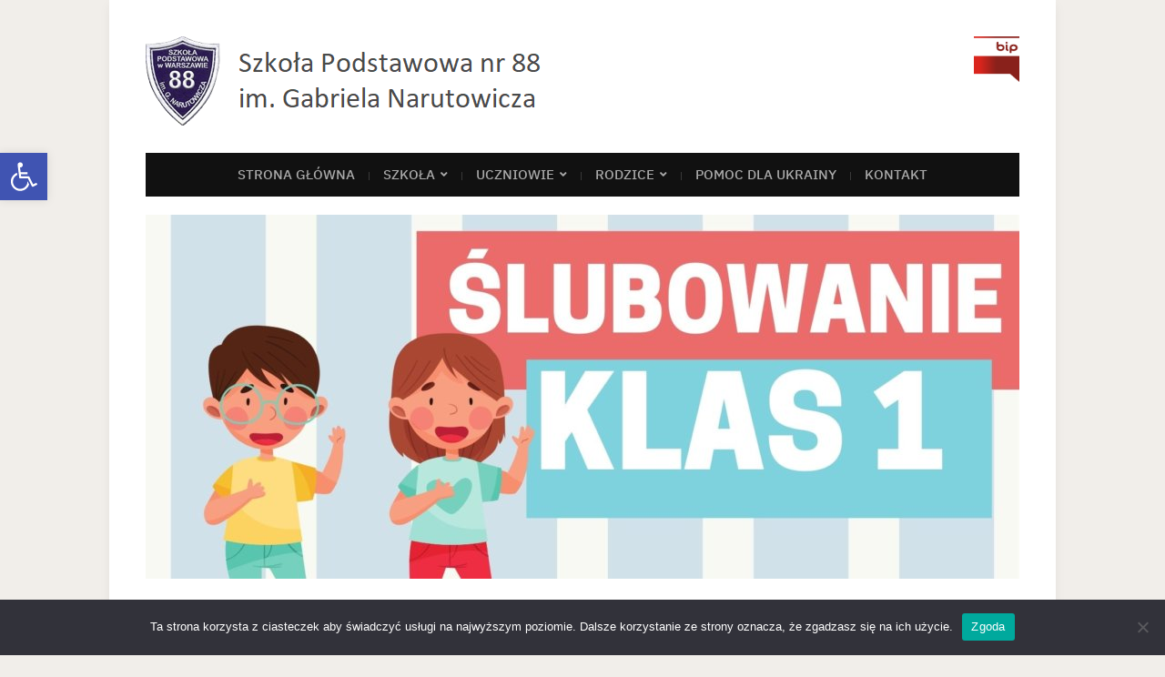

--- FILE ---
content_type: text/html; charset=UTF-8
request_url: https://www.sp88.edu.pl/2021/09/30/slubowanie-klas-1/
body_size: 10921
content:
<!DOCTYPE html>
<html lang="pl-PL">
	<head>
		<meta charset="UTF-8" />
		<meta http-equiv="X-UA-Compatible" content="IE=edge" />
		<meta name="viewport" content="width=device-width, initial-scale=1.0" />
		<link rel="profile" href="//gmpg.org/xfn/11" />
	<title>Ślubowanie klas 1 &#8211; Szkoła Podstawowa nr 88 im. Gabriela Narutowicza</title>
<meta name='robots' content='max-image-preview:large' />
<link rel='dns-prefetch' href='//www.sp88.edu.pl' />
<link rel='dns-prefetch' href='//s.w.org' />
<link rel="alternate" type="application/rss+xml" title="Szkoła Podstawowa nr 88 im. Gabriela Narutowicza &raquo; Kanał z wpisami" href="https://www.sp88.edu.pl/feed/" />
<link rel="alternate" type="application/rss+xml" title="Szkoła Podstawowa nr 88 im. Gabriela Narutowicza &raquo; Kanał z komentarzami" href="https://www.sp88.edu.pl/comments/feed/" />
		<script type="text/javascript">
			window._wpemojiSettings = {"baseUrl":"https:\/\/s.w.org\/images\/core\/emoji\/13.0.1\/72x72\/","ext":".png","svgUrl":"https:\/\/s.w.org\/images\/core\/emoji\/13.0.1\/svg\/","svgExt":".svg","source":{"concatemoji":"https:\/\/www.sp88.edu.pl\/wp-includes\/js\/wp-emoji-release.min.js?ver=5.7.14"}};
			!function(e,a,t){var n,r,o,i=a.createElement("canvas"),p=i.getContext&&i.getContext("2d");function s(e,t){var a=String.fromCharCode;p.clearRect(0,0,i.width,i.height),p.fillText(a.apply(this,e),0,0);e=i.toDataURL();return p.clearRect(0,0,i.width,i.height),p.fillText(a.apply(this,t),0,0),e===i.toDataURL()}function c(e){var t=a.createElement("script");t.src=e,t.defer=t.type="text/javascript",a.getElementsByTagName("head")[0].appendChild(t)}for(o=Array("flag","emoji"),t.supports={everything:!0,everythingExceptFlag:!0},r=0;r<o.length;r++)t.supports[o[r]]=function(e){if(!p||!p.fillText)return!1;switch(p.textBaseline="top",p.font="600 32px Arial",e){case"flag":return s([127987,65039,8205,9895,65039],[127987,65039,8203,9895,65039])?!1:!s([55356,56826,55356,56819],[55356,56826,8203,55356,56819])&&!s([55356,57332,56128,56423,56128,56418,56128,56421,56128,56430,56128,56423,56128,56447],[55356,57332,8203,56128,56423,8203,56128,56418,8203,56128,56421,8203,56128,56430,8203,56128,56423,8203,56128,56447]);case"emoji":return!s([55357,56424,8205,55356,57212],[55357,56424,8203,55356,57212])}return!1}(o[r]),t.supports.everything=t.supports.everything&&t.supports[o[r]],"flag"!==o[r]&&(t.supports.everythingExceptFlag=t.supports.everythingExceptFlag&&t.supports[o[r]]);t.supports.everythingExceptFlag=t.supports.everythingExceptFlag&&!t.supports.flag,t.DOMReady=!1,t.readyCallback=function(){t.DOMReady=!0},t.supports.everything||(n=function(){t.readyCallback()},a.addEventListener?(a.addEventListener("DOMContentLoaded",n,!1),e.addEventListener("load",n,!1)):(e.attachEvent("onload",n),a.attachEvent("onreadystatechange",function(){"complete"===a.readyState&&t.readyCallback()})),(n=t.source||{}).concatemoji?c(n.concatemoji):n.wpemoji&&n.twemoji&&(c(n.twemoji),c(n.wpemoji)))}(window,document,window._wpemojiSettings);
		</script>
		<style type="text/css">
img.wp-smiley,
img.emoji {
	display: inline !important;
	border: none !important;
	box-shadow: none !important;
	height: 1em !important;
	width: 1em !important;
	margin: 0 .07em !important;
	vertical-align: -0.1em !important;
	background: none !important;
	padding: 0 !important;
}
</style>
	<link rel='stylesheet' id='wp-block-library-css'  href='https://www.sp88.edu.pl/wp-includes/css/dist/block-library/style.min.css?ver=5.7.14' type='text/css' media='all' />
<link rel='stylesheet' id='cookie-notice-front-css'  href='https://www.sp88.edu.pl/wp-content/plugins/cookie-notice/css/front.min.css?ver=2.5.11' type='text/css' media='all' />
<link rel='stylesheet' id='pojo-a11y-css'  href='https://www.sp88.edu.pl/wp-content/plugins/pojo-accessibility/modules/legacy/assets/css/style.min.css?ver=1.0.0' type='text/css' media='all' />
<link rel='stylesheet' id='museo-style-css'  href='https://www.sp88.edu.pl/wp-content/themes/museo/style.css?ver=1.4.1' type='text/css' media='all' />
<link rel='stylesheet' id='academia-icomoon-css'  href='https://www.sp88.edu.pl/wp-content/themes/museo/css/icomoon.css?ver=1.4.1' type='text/css' media='all' />
<link rel='stylesheet' id='tablepress-default-css'  href='https://www.sp88.edu.pl/wp-content/tablepress-combined.min.css?ver=2' type='text/css' media='all' />
<script type='text/javascript' src='https://www.sp88.edu.pl/wp-includes/js/jquery/jquery.min.js?ver=3.5.1' id='jquery-core-js'></script>
<script type='text/javascript' src='https://www.sp88.edu.pl/wp-includes/js/jquery/jquery-migrate.min.js?ver=3.3.2' id='jquery-migrate-js'></script>
<script type='text/javascript' src='https://www.sp88.edu.pl/wp-content/themes/museo/js/superfish.min.js?ver=1' id='jquery-superfish-js'></script>
<link rel="https://api.w.org/" href="https://www.sp88.edu.pl/wp-json/" /><link rel="alternate" type="application/json" href="https://www.sp88.edu.pl/wp-json/wp/v2/posts/1120" /><link rel="EditURI" type="application/rsd+xml" title="RSD" href="https://www.sp88.edu.pl/xmlrpc.php?rsd" />
<link rel="wlwmanifest" type="application/wlwmanifest+xml" href="https://www.sp88.edu.pl/wp-includes/wlwmanifest.xml" /> 
<meta name="generator" content="WordPress 5.7.14" />
<link rel="canonical" href="https://www.sp88.edu.pl/2021/09/30/slubowanie-klas-1/" />
<link rel='shortlink' href='https://www.sp88.edu.pl/?p=1120' />
<link rel="alternate" type="application/json+oembed" href="https://www.sp88.edu.pl/wp-json/oembed/1.0/embed?url=https%3A%2F%2Fwww.sp88.edu.pl%2F2021%2F09%2F30%2Fslubowanie-klas-1%2F" />
<link rel="alternate" type="text/xml+oembed" href="https://www.sp88.edu.pl/wp-json/oembed/1.0/embed?url=https%3A%2F%2Fwww.sp88.edu.pl%2F2021%2F09%2F30%2Fslubowanie-klas-1%2F&#038;format=xml" />
<style type="text/css">
#pojo-a11y-toolbar .pojo-a11y-toolbar-toggle a{ background-color: #4054b2;	color: #ffffff;}
#pojo-a11y-toolbar .pojo-a11y-toolbar-overlay, #pojo-a11y-toolbar .pojo-a11y-toolbar-overlay ul.pojo-a11y-toolbar-items.pojo-a11y-links{ border-color: #4054b2;}
body.pojo-a11y-focusable a:focus{ outline-style: solid !important;	outline-width: 1px !important;	outline-color: #FF0000 !important;}
#pojo-a11y-toolbar{ top: 168px !important;}
#pojo-a11y-toolbar .pojo-a11y-toolbar-overlay{ background-color: #ffffff;}
#pojo-a11y-toolbar .pojo-a11y-toolbar-overlay ul.pojo-a11y-toolbar-items li.pojo-a11y-toolbar-item a, #pojo-a11y-toolbar .pojo-a11y-toolbar-overlay p.pojo-a11y-toolbar-title{ color: #333333;}
#pojo-a11y-toolbar .pojo-a11y-toolbar-overlay ul.pojo-a11y-toolbar-items li.pojo-a11y-toolbar-item a.active{ background-color: #4054b2;	color: #ffffff;}
@media (max-width: 767px) { #pojo-a11y-toolbar { top: 50px !important; } }</style>		<style type="text/css" id="wp-custom-css">
			.no-margin
{
	margin: 0;
}
.table-width-full
{
	width: 100%;
}		</style>
		</head>

<body class="post-template-default single single-post postid-1120 single-format-standard wp-custom-logo wp-embed-responsive cookies-not-set page-sidebar-secondary page-header-default">


<div id="container">

	<a class="skip-link screen-reader-text" href="#site-main">Skip to content</a>
	<div class="site-wrapper-all site-wrapper-boxed">

		<header id="site-masthead" class="site-section site-section-masthead">
			<div class="site-section-wrapper site-section-wrapper-masthead">
				<div id="site-logo"><a href="https://www.sp88.edu.pl/" class="custom-logo-link" rel="home"><img width="448" height="98" src="https://www.sp88.edu.pl/wp-content/uploads/2021/03/cropped-logo.png" class="custom-logo" alt="Logo for Szkoła Podstawowa nr 88 im. Gabriela Narutowicza" loading="lazy" srcset="https://www.sp88.edu.pl/wp-content/uploads/2021/03/cropped-logo.png 448w, https://www.sp88.edu.pl/wp-content/uploads/2021/03/cropped-logo-300x66.png 300w" sizes="(max-width: 448px) 100vw, 448px" /></a>			</div><!-- #site-logo -->				<div id="site-header-extra">
					<div id="site-header-widgets"><div class="widget_text widget widget_custom_html clearfix" id="custom_html-2"><div class="textwidget custom-html-widget"><a href="http://bip.sp88.edu.pl/">
	<img src="https://www.sp88.edu.pl/wp-content/uploads/2021/03/bip-logo.png" width="50" height="50" alt="bip" />
</a></div></div></div><!-- #site-header-widgets -->
				</div><!-- #site-header-extra-->			</div><!-- .site-section-wrapper .site-section-wrapper-masthead -->
		</header><!-- #site-masthead .site-section-masthead -->
				<nav id="site-primary-nav">
			<span id="site-mobile-menu-toggle">
	<button class="site-toggle-anchor">
		<span class="site-toggle-icon site-toggle-icon-open is-visible icon-icomoon academia-icon-bars"></span>
		<span class="site-toggle-label site-toggle-label-open is-visible">Open Menu</span>
		<span class="site-toggle-icon site-toggle-icon-close icon-icomoon academia-icon-bars"></span>
		<span class="site-toggle-label site-toggle-label-close">Close Menu</span>
	</button><!-- .toggle-anchor -->
</span><!-- #site-mobile-menu-toggle -->

<div id="site-mobile-menu">

	<div class="menu-wrapper">

		
		<nav class="mobile-menu" aria-label="Mobile Menu">

			<ul class="mobile-menu-ul">

			<ul id="menu-glowne" class="menu"><li id="menu-item-17" class="menu-item menu-item-type-custom menu-item-object-custom menu-item-home menu-item-17"><a href="https://www.sp88.edu.pl/">Strona główna</a></li>
<li id="menu-item-37" class="menu-item menu-item-type-custom menu-item-object-custom menu-item-has-children menu-item-37"><a href="#">Szkoła</a><button class="sub-menu-toggle toggle-anchor"><span class="screen-reader-text">Show sub menu</span><span class="icon-icomoon academia-icon-chevron-down"></span></span></button>
<ul class="sub-menu">
	<li id="menu-item-3019" class="menu-item menu-item-type-post_type menu-item-object-page menu-item-3019"><a href="https://www.sp88.edu.pl/akelius/">Akelius</a></li>
	<li id="menu-item-2705" class="menu-item menu-item-type-post_type menu-item-object-page menu-item-2705"><a href="https://www.sp88.edu.pl/szkola/aktywna-tablica/">Aktywna tablica</a></li>
	<li id="menu-item-48" class="menu-item menu-item-type-post_type menu-item-object-page menu-item-48"><a href="https://www.sp88.edu.pl/szkola/dokumenty-i-druki/">Dokumenty i druki</a></li>
	<li id="menu-item-201" class="menu-item menu-item-type-post_type menu-item-object-page menu-item-201"><a href="https://www.sp88.edu.pl/szkola/dzwonki/">Dzwonki</a></li>
	<li id="menu-item-41" class="menu-item menu-item-type-post_type menu-item-object-page menu-item-41"><a href="https://www.sp88.edu.pl/szkola/kadra-pedagogiczna/">Kadra pedagogiczna 2025/2026</a></li>
	<li id="menu-item-2706" class="menu-item menu-item-type-post_type menu-item-object-page menu-item-2706"><a href="https://www.sp88.edu.pl/szkola/laboratoria-przyszlosci/">Laboratoria przyszłości</a></li>
	<li id="menu-item-2704" class="menu-item menu-item-type-post_type menu-item-object-page menu-item-2704"><a href="https://www.sp88.edu.pl/szkola/narodowy-program-rozwoju-czytelnictwa/">Narodowy Program Rozwoju Czytelnictwa</a></li>
	<li id="menu-item-47" class="menu-item menu-item-type-post_type menu-item-object-page menu-item-47"><a href="https://www.sp88.edu.pl/szkola/rodo/">RODO</a></li>
	<li id="menu-item-38" class="menu-item menu-item-type-post_type menu-item-object-page menu-item-38"><a href="https://www.sp88.edu.pl/szkola/stolowka/">Stołówka</a></li>
</ul>
</li>
<li id="menu-item-131" class="menu-item menu-item-type-custom menu-item-object-custom menu-item-has-children menu-item-131"><a href="#">Uczniowie</a><button class="sub-menu-toggle toggle-anchor"><span class="screen-reader-text">Show sub menu</span><span class="icon-icomoon academia-icon-chevron-down"></span></span></button>
<ul class="sub-menu">
	<li id="menu-item-180" class="menu-item menu-item-type-post_type menu-item-object-page menu-item-180"><a href="https://www.sp88.edu.pl/uczniowie/doradztwo-zawodowe/">Doradztwo zawodowe</a></li>
	<li id="menu-item-136" class="menu-item menu-item-type-post_type menu-item-object-page menu-item-136"><a href="https://www.sp88.edu.pl/uczniowie/gazetka-szkolna/">Gazetka szkolna</a></li>
	<li id="menu-item-2174" class="menu-item menu-item-type-post_type menu-item-object-page menu-item-2174"><a href="https://www.sp88.edu.pl/uczniowie/konkursy/">Konkursy</a></li>
	<li id="menu-item-790" class="menu-item menu-item-type-post_type menu-item-object-page menu-item-790"><a href="https://www.sp88.edu.pl/odznaka-dumnego-polaka/">Odznaka Dumnego Polaka</a></li>
	<li id="menu-item-340" class="menu-item menu-item-type-post_type menu-item-object-page menu-item-340"><a href="https://www.sp88.edu.pl/uczniowie/okno-na-sztuke/">Okno na sztukę</a></li>
	<li id="menu-item-137" class="menu-item menu-item-type-post_type menu-item-object-page menu-item-137"><a href="https://www.sp88.edu.pl/uczniowie/samorzad-uczniowski/">Samorząd Uczniowski</a></li>
	<li id="menu-item-787" class="menu-item menu-item-type-post_type menu-item-object-page menu-item-787"><a href="https://www.sp88.edu.pl/szkolny-klub-wolontariatu/">Szkolny Klub Wolontariatu</a></li>
	<li id="menu-item-484" class="menu-item menu-item-type-post_type menu-item-object-page menu-item-484"><a href="https://www.sp88.edu.pl/uczniowie/swietlica/">Świetlica</a></li>
	<li id="menu-item-2695" class="menu-item menu-item-type-post_type menu-item-object-page menu-item-2695"><a href="https://www.sp88.edu.pl/uczniowie/zajecia-pozalekcyjne/">Zajęcia pozalekcyjne</a></li>
</ul>
</li>
<li id="menu-item-49" class="menu-item menu-item-type-custom menu-item-object-custom menu-item-has-children menu-item-49"><a href="#">Rodzice</a><button class="sub-menu-toggle toggle-anchor"><span class="screen-reader-text">Show sub menu</span><span class="icon-icomoon academia-icon-chevron-down"></span></span></button>
<ul class="sub-menu">
	<li id="menu-item-4088" class="menu-item menu-item-type-post_type menu-item-object-page menu-item-4088"><a href="https://www.sp88.edu.pl/rodzice/mlegitymacja/">mLegitymacja</a></li>
	<li id="menu-item-101" class="menu-item menu-item-type-taxonomy menu-item-object-category current-post-ancestor current-menu-parent current-post-parent menu-item-101"><a href="https://www.sp88.edu.pl/category/ogloszenia/">Ogłoszenia</a></li>
	<li id="menu-item-66" class="menu-item menu-item-type-post_type menu-item-object-page menu-item-66"><a href="https://www.sp88.edu.pl/rodzice/rekrutacja-do-klas-i-i-oddzialu-przedszkolnego/">Rekrutacja do klas I</a></li>
	<li id="menu-item-67" class="menu-item menu-item-type-post_type menu-item-object-page menu-item-67"><a href="https://www.sp88.edu.pl/rodzice/rekrutacja-do-szkol-ponadpodstawowych/">Rekrutacja do szkół ponadpodstawowych</a></li>
	<li id="menu-item-1824" class="menu-item menu-item-type-post_type menu-item-object-page menu-item-1824"><a href="https://www.sp88.edu.pl/rodzice/wyprawka-pierwszaka/">Wyprawka pierwszaka</a></li>
	<li id="menu-item-89" class="menu-item menu-item-type-post_type menu-item-object-page menu-item-89"><a href="https://www.sp88.edu.pl/rodzice/egzamin-osmoklasisty/">Egzamin ósmoklasisty</a></li>
	<li id="menu-item-200" class="menu-item menu-item-type-post_type menu-item-object-page menu-item-200"><a href="https://www.sp88.edu.pl/rodzice/kalendarz-szkolny/">Kalendarz szkolny</a></li>
	<li id="menu-item-453" class="menu-item menu-item-type-post_type menu-item-object-page menu-item-453"><a href="https://www.sp88.edu.pl/rodzice/karta-ucznia/">Karta ucznia</a></li>
	<li id="menu-item-3845" class="menu-item menu-item-type-post_type menu-item-object-page menu-item-3845"><a href="https://www.sp88.edu.pl/lato-w-miescie/">Lato w mieście</a></li>
	<li id="menu-item-219" class="menu-item menu-item-type-post_type menu-item-object-page menu-item-219"><a href="https://www.sp88.edu.pl/rodzice/nauka-zdalna/">Nauka zdalna</a></li>
	<li id="menu-item-195" class="menu-item menu-item-type-post_type menu-item-object-page menu-item-195"><a href="https://www.sp88.edu.pl/rodzice/podreczniki/">Szkolny zestaw programów nauczania</a></li>
	<li id="menu-item-1007" class="menu-item menu-item-type-post_type menu-item-object-page menu-item-1007"><a href="https://www.sp88.edu.pl/rodzice/przedmiotowe-zasady-oceniania/">Przedmiotowe zasady oceniania</a></li>
	<li id="menu-item-88" class="menu-item menu-item-type-post_type menu-item-object-page menu-item-88"><a href="https://www.sp88.edu.pl/rodzice/rada-rodzicow/">Rada rodziców</a></li>
	<li id="menu-item-194" class="menu-item menu-item-type-post_type menu-item-object-page menu-item-194"><a href="https://www.sp88.edu.pl/rodzice/wdz/">WDŻ</a></li>
	<li id="menu-item-220" class="menu-item menu-item-type-post_type menu-item-object-page menu-item-220"><a href="https://www.sp88.edu.pl/rodzice/bhp-w-szkole-w-czasie-pandemii/">BHP w szkole w czasie pandemii</a></li>
</ul>
</li>
<li id="menu-item-1731" class="menu-item menu-item-type-post_type menu-item-object-page menu-item-1731"><a href="https://www.sp88.edu.pl/pomoc-dla-ukrainy/">Pomoc dla Ukrainy</a></li>
<li id="menu-item-18" class="menu-item menu-item-type-post_type menu-item-object-page menu-item-18"><a href="https://www.sp88.edu.pl/kontakt/">Kontakt</a></li>
</ul>
			</ul><!-- .mobile-menu-ul -->

		</nav><!-- .mobile-menu -->

	</div><!-- .menu-wrapper -->

</div><!-- #site-mobile-menu -->
			<div class="site-section-wrapper site-section-wrapper-primary-menu"><ul id="site-primary-menu" class="navbar-nav dropdown large-nav sf-menu clearfix"><li class="menu-item menu-item-type-custom menu-item-object-custom menu-item-home menu-item-17"><a href="https://www.sp88.edu.pl/">Strona główna</a></li>
<li class="menu-item menu-item-type-custom menu-item-object-custom menu-item-has-children menu-item-37"><a href="#">Szkoła</a>
<ul class="sub-menu">
	<li class="menu-item menu-item-type-post_type menu-item-object-page menu-item-3019"><a href="https://www.sp88.edu.pl/akelius/">Akelius</a></li>
	<li class="menu-item menu-item-type-post_type menu-item-object-page menu-item-2705"><a href="https://www.sp88.edu.pl/szkola/aktywna-tablica/">Aktywna tablica</a></li>
	<li class="menu-item menu-item-type-post_type menu-item-object-page menu-item-48"><a href="https://www.sp88.edu.pl/szkola/dokumenty-i-druki/">Dokumenty i druki</a></li>
	<li class="menu-item menu-item-type-post_type menu-item-object-page menu-item-201"><a href="https://www.sp88.edu.pl/szkola/dzwonki/">Dzwonki</a></li>
	<li class="menu-item menu-item-type-post_type menu-item-object-page menu-item-41"><a href="https://www.sp88.edu.pl/szkola/kadra-pedagogiczna/">Kadra pedagogiczna 2025/2026</a></li>
	<li class="menu-item menu-item-type-post_type menu-item-object-page menu-item-2706"><a href="https://www.sp88.edu.pl/szkola/laboratoria-przyszlosci/">Laboratoria przyszłości</a></li>
	<li class="menu-item menu-item-type-post_type menu-item-object-page menu-item-2704"><a href="https://www.sp88.edu.pl/szkola/narodowy-program-rozwoju-czytelnictwa/">Narodowy Program Rozwoju Czytelnictwa</a></li>
	<li class="menu-item menu-item-type-post_type menu-item-object-page menu-item-47"><a href="https://www.sp88.edu.pl/szkola/rodo/">RODO</a></li>
	<li class="menu-item menu-item-type-post_type menu-item-object-page menu-item-38"><a href="https://www.sp88.edu.pl/szkola/stolowka/">Stołówka</a></li>
</ul>
</li>
<li class="menu-item menu-item-type-custom menu-item-object-custom menu-item-has-children menu-item-131"><a href="#">Uczniowie</a>
<ul class="sub-menu">
	<li class="menu-item menu-item-type-post_type menu-item-object-page menu-item-180"><a href="https://www.sp88.edu.pl/uczniowie/doradztwo-zawodowe/">Doradztwo zawodowe</a></li>
	<li class="menu-item menu-item-type-post_type menu-item-object-page menu-item-136"><a href="https://www.sp88.edu.pl/uczniowie/gazetka-szkolna/">Gazetka szkolna</a></li>
	<li class="menu-item menu-item-type-post_type menu-item-object-page menu-item-2174"><a href="https://www.sp88.edu.pl/uczniowie/konkursy/">Konkursy</a></li>
	<li class="menu-item menu-item-type-post_type menu-item-object-page menu-item-790"><a href="https://www.sp88.edu.pl/odznaka-dumnego-polaka/">Odznaka Dumnego Polaka</a></li>
	<li class="menu-item menu-item-type-post_type menu-item-object-page menu-item-340"><a href="https://www.sp88.edu.pl/uczniowie/okno-na-sztuke/">Okno na sztukę</a></li>
	<li class="menu-item menu-item-type-post_type menu-item-object-page menu-item-137"><a href="https://www.sp88.edu.pl/uczniowie/samorzad-uczniowski/">Samorząd Uczniowski</a></li>
	<li class="menu-item menu-item-type-post_type menu-item-object-page menu-item-787"><a href="https://www.sp88.edu.pl/szkolny-klub-wolontariatu/">Szkolny Klub Wolontariatu</a></li>
	<li class="menu-item menu-item-type-post_type menu-item-object-page menu-item-484"><a href="https://www.sp88.edu.pl/uczniowie/swietlica/">Świetlica</a></li>
	<li class="menu-item menu-item-type-post_type menu-item-object-page menu-item-2695"><a href="https://www.sp88.edu.pl/uczniowie/zajecia-pozalekcyjne/">Zajęcia pozalekcyjne</a></li>
</ul>
</li>
<li class="menu-item menu-item-type-custom menu-item-object-custom menu-item-has-children menu-item-49"><a href="#">Rodzice</a>
<ul class="sub-menu">
	<li class="menu-item menu-item-type-post_type menu-item-object-page menu-item-4088"><a href="https://www.sp88.edu.pl/rodzice/mlegitymacja/">mLegitymacja</a></li>
	<li class="menu-item menu-item-type-taxonomy menu-item-object-category current-post-ancestor current-menu-parent current-post-parent menu-item-101"><a href="https://www.sp88.edu.pl/category/ogloszenia/">Ogłoszenia</a></li>
	<li class="menu-item menu-item-type-post_type menu-item-object-page menu-item-66"><a href="https://www.sp88.edu.pl/rodzice/rekrutacja-do-klas-i-i-oddzialu-przedszkolnego/">Rekrutacja do klas I</a></li>
	<li class="menu-item menu-item-type-post_type menu-item-object-page menu-item-67"><a href="https://www.sp88.edu.pl/rodzice/rekrutacja-do-szkol-ponadpodstawowych/">Rekrutacja do szkół ponadpodstawowych</a></li>
	<li class="menu-item menu-item-type-post_type menu-item-object-page menu-item-1824"><a href="https://www.sp88.edu.pl/rodzice/wyprawka-pierwszaka/">Wyprawka pierwszaka</a></li>
	<li class="menu-item menu-item-type-post_type menu-item-object-page menu-item-89"><a href="https://www.sp88.edu.pl/rodzice/egzamin-osmoklasisty/">Egzamin ósmoklasisty</a></li>
	<li class="menu-item menu-item-type-post_type menu-item-object-page menu-item-200"><a href="https://www.sp88.edu.pl/rodzice/kalendarz-szkolny/">Kalendarz szkolny</a></li>
	<li class="menu-item menu-item-type-post_type menu-item-object-page menu-item-453"><a href="https://www.sp88.edu.pl/rodzice/karta-ucznia/">Karta ucznia</a></li>
	<li class="menu-item menu-item-type-post_type menu-item-object-page menu-item-3845"><a href="https://www.sp88.edu.pl/lato-w-miescie/">Lato w mieście</a></li>
	<li class="menu-item menu-item-type-post_type menu-item-object-page menu-item-219"><a href="https://www.sp88.edu.pl/rodzice/nauka-zdalna/">Nauka zdalna</a></li>
	<li class="menu-item menu-item-type-post_type menu-item-object-page menu-item-195"><a href="https://www.sp88.edu.pl/rodzice/podreczniki/">Szkolny zestaw programów nauczania</a></li>
	<li class="menu-item menu-item-type-post_type menu-item-object-page menu-item-1007"><a href="https://www.sp88.edu.pl/rodzice/przedmiotowe-zasady-oceniania/">Przedmiotowe zasady oceniania</a></li>
	<li class="menu-item menu-item-type-post_type menu-item-object-page menu-item-88"><a href="https://www.sp88.edu.pl/rodzice/rada-rodzicow/">Rada rodziców</a></li>
	<li class="menu-item menu-item-type-post_type menu-item-object-page menu-item-194"><a href="https://www.sp88.edu.pl/rodzice/wdz/">WDŻ</a></li>
	<li class="menu-item menu-item-type-post_type menu-item-object-page menu-item-220"><a href="https://www.sp88.edu.pl/rodzice/bhp-w-szkole-w-czasie-pandemii/">BHP w szkole w czasie pandemii</a></li>
</ul>
</li>
<li class="menu-item menu-item-type-post_type menu-item-object-page menu-item-1731"><a href="https://www.sp88.edu.pl/pomoc-dla-ukrainy/">Pomoc dla Ukrainy</a></li>
<li class="menu-item menu-item-type-post_type menu-item-object-page menu-item-18"><a href="https://www.sp88.edu.pl/kontakt/">Kontakt</a></li>
</ul></div><!-- .site-section-wrapper .site-section-wrapper-primary-menu -->
		</nav><!-- #site-primary-nav -->		<div class="entry-thumbnail site-section-wrapper site-section-wrapper-slideshow-large site-section-wrapper-slideshow">
			<div id="site-section-slideshow" class="site-section-slideshow">
				<img width="960" height="400" src="https://www.sp88.edu.pl/wp-content/uploads/2021/09/s-1-960x400.jpg" class="attachment-thumb-academia-slideshow size-thumb-academia-slideshow museo-first-image skip-lazy wp-post-image" alt="" loading="eager" />			</div><!-- #site-section-slideshow .site-section .site-section-slideshow -->
		</div><!-- .entry-thumbnail .site-section-wrapper .site-section-wrapper-slideshow-large .site-section-wrapper-slideshow -->
<main id="site-main">

	<div class="site-section-wrapper site-section-wrapper-main">

			<div id="site-page-columns">

			<!-- ws fix

			--><div id="site-column-main" class="site-column site-column-main">
				
				<div class="site-column-main-wrapper">

					<div id="site-column-content" class="site-column site-column-content"><div class="site-column-wrapper site-column-content-wrapper"><h1 class="page-title">Ślubowanie klas 1</h1><p class="entry-tagline"><span class="post-meta-span"><time datetime="2021-09-30" pubdate>30 września 2021</time></span><span class="post-meta-span category"><a href="https://www.sp88.edu.pl/category/ogloszenia/" rel="category tag">Ogłoszenia</a></span></p><!-- .entry-tagline --><div class="entry-content">
<figure class="wp-block-image size-large is-style-default"><img loading="lazy" width="1024" height="1024" src="https://www.sp88.edu.pl/wp-content/uploads/2021/09/slub.-1024x1024.jpg" alt="" class="wp-image-1121" srcset="https://www.sp88.edu.pl/wp-content/uploads/2021/09/slub.-1024x1024.jpg 1024w, https://www.sp88.edu.pl/wp-content/uploads/2021/09/slub.-300x300.jpg 300w, https://www.sp88.edu.pl/wp-content/uploads/2021/09/slub.-150x150.jpg 150w, https://www.sp88.edu.pl/wp-content/uploads/2021/09/slub.-768x768.jpg 768w, https://www.sp88.edu.pl/wp-content/uploads/2021/09/slub.-1536x1536.jpg 1536w, https://www.sp88.edu.pl/wp-content/uploads/2021/09/slub..jpg 1654w" sizes="(max-width: 1024px) 100vw, 1024px" /></figure>
</div><!-- .entry-content --></div><!-- .site-column-wrapper .site-column-content-wrapper --></div><!-- .#site-column-content .site-column .site-column-content -->
				</div><!-- .site-column-wrapper .site-content-wrapper -->
			</div><!-- #site-column-main .site-column .site-column-main -->

			
			<div id="site-aside-secondary" class="site-column site-column-aside">
				<div class="site-column-wrapper site-aside-wrapper">
					<div class="widget widget_text clearfix" id="text-6"><p class="widget-title">Wydarzenia</p>			<div class="textwidget"></div>
		</div><div class="widget widget_media_image clearfix" id="media_image-62"><a href="https://www.sp88.edu.pl/wp-content/uploads/2025/12/RMZ_PLAKAT_Rusza-Mnie-Zumba-Zima_page-0001.jpg"><img width="212" height="300" src="https://www.sp88.edu.pl/wp-content/uploads/2025/12/RMZ_PLAKAT_Rusza-Mnie-Zumba-Zima_page-0001-212x300.jpg" class="image wp-image-4098  attachment-medium size-medium" alt="" loading="lazy" style="max-width: 100%; height: auto;" srcset="https://www.sp88.edu.pl/wp-content/uploads/2025/12/RMZ_PLAKAT_Rusza-Mnie-Zumba-Zima_page-0001-212x300.jpg 212w, https://www.sp88.edu.pl/wp-content/uploads/2025/12/RMZ_PLAKAT_Rusza-Mnie-Zumba-Zima_page-0001-725x1024.jpg 725w, https://www.sp88.edu.pl/wp-content/uploads/2025/12/RMZ_PLAKAT_Rusza-Mnie-Zumba-Zima_page-0001-768x1085.jpg 768w, https://www.sp88.edu.pl/wp-content/uploads/2025/12/RMZ_PLAKAT_Rusza-Mnie-Zumba-Zima_page-0001-1087x1536.jpg 1087w, https://www.sp88.edu.pl/wp-content/uploads/2025/12/RMZ_PLAKAT_Rusza-Mnie-Zumba-Zima_page-0001-1449x2048.jpg 1449w, https://www.sp88.edu.pl/wp-content/uploads/2025/12/RMZ_PLAKAT_Rusza-Mnie-Zumba-Zima_page-0001.jpg 1755w" sizes="(max-width: 212px) 100vw, 212px" /></a></div><div class="widget widget_media_image clearfix" id="media_image-61"><a href="https://www.sp88.edu.pl/wp-content/uploads/2025/10/plakat-scaled.jpg"><img width="212" height="300" src="https://www.sp88.edu.pl/wp-content/uploads/2025/10/plakat-212x300.jpg" class="image wp-image-4059  attachment-medium size-medium" alt="" loading="lazy" style="max-width: 100%; height: auto;" srcset="https://www.sp88.edu.pl/wp-content/uploads/2025/10/plakat-212x300.jpg 212w, https://www.sp88.edu.pl/wp-content/uploads/2025/10/plakat-724x1024.jpg 724w, https://www.sp88.edu.pl/wp-content/uploads/2025/10/plakat-768x1086.jpg 768w, https://www.sp88.edu.pl/wp-content/uploads/2025/10/plakat-1086x1536.jpg 1086w, https://www.sp88.edu.pl/wp-content/uploads/2025/10/plakat-1448x2048.jpg 1448w, https://www.sp88.edu.pl/wp-content/uploads/2025/10/plakat-scaled.jpg 1810w" sizes="(max-width: 212px) 100vw, 212px" /></a></div><div class="widget widget_media_image clearfix" id="media_image-60"><a href="https://www.sp88.edu.pl/wp-content/uploads/2025/09/plakat-3_page-0001-1-scaled.jpg"><img width="212" height="300" src="https://www.sp88.edu.pl/wp-content/uploads/2025/09/plakat-3_page-0001-1-212x300.jpg" class="image wp-image-4037  attachment-medium size-medium" alt="" loading="lazy" style="max-width: 100%; height: auto;" srcset="https://www.sp88.edu.pl/wp-content/uploads/2025/09/plakat-3_page-0001-1-212x300.jpg 212w, https://www.sp88.edu.pl/wp-content/uploads/2025/09/plakat-3_page-0001-1-724x1024.jpg 724w, https://www.sp88.edu.pl/wp-content/uploads/2025/09/plakat-3_page-0001-1-768x1086.jpg 768w, https://www.sp88.edu.pl/wp-content/uploads/2025/09/plakat-3_page-0001-1-1086x1536.jpg 1086w, https://www.sp88.edu.pl/wp-content/uploads/2025/09/plakat-3_page-0001-1-1448x2048.jpg 1448w, https://www.sp88.edu.pl/wp-content/uploads/2025/09/plakat-3_page-0001-1-scaled.jpg 1810w" sizes="(max-width: 212px) 100vw, 212px" /></a></div><div class="widget widget_media_image clearfix" id="media_image-59"><a href="https://www.sp88.edu.pl/wp-content/uploads/2025/05/Portal-Bezpieczne-Mazowsze-plakat.png"><img width="226" height="300" src="https://www.sp88.edu.pl/wp-content/uploads/2025/05/Portal-Bezpieczne-Mazowsze-plakat-226x300.png" class="image wp-image-3856  attachment-medium size-medium" alt="" loading="lazy" style="max-width: 100%; height: auto;" srcset="https://www.sp88.edu.pl/wp-content/uploads/2025/05/Portal-Bezpieczne-Mazowsze-plakat-226x300.png 226w, https://www.sp88.edu.pl/wp-content/uploads/2025/05/Portal-Bezpieczne-Mazowsze-plakat-772x1024.png 772w, https://www.sp88.edu.pl/wp-content/uploads/2025/05/Portal-Bezpieczne-Mazowsze-plakat-768x1018.png 768w, https://www.sp88.edu.pl/wp-content/uploads/2025/05/Portal-Bezpieczne-Mazowsze-plakat-1159x1536.png 1159w, https://www.sp88.edu.pl/wp-content/uploads/2025/05/Portal-Bezpieczne-Mazowsze-plakat-1545x2048.png 1545w" sizes="(max-width: 226px) 100vw, 226px" /></a></div>				</div><!-- .site-column-wrapper .site-aside-wrapper -->
			</div><!-- #site-aside-secondary .site-column site-column-aside -->
			
		</div><!-- #site-page-columns -->
	
	</div><!-- .site-section-wrapper .site-section-wrapper-main -->

</main><!-- #site-main -->
	

		<footer id="site-footer" class="site-section site-section-footer">
			<div class="site-section-wrapper site-section-wrapper-footer">

				<div class="site-columns site-columns-footer site-columns-3">

					<div class="site-column site-column-1">
						<div class="site-column-wrapper">
															<div id="text-4" class="widget widget_text"><div class="widget-content-wrapper"><p class="widget-title"><span>Adres</span></p>			<div class="textwidget"><p><strong>Szkoła Podstawowa nr 88 </strong><br />
<strong>im. Gabriela Narutowicza<br />
</strong>ul. Radarowa 4B<br />
02-137 Warszawa</p>
<p>tel. <a href="tel:+48228460932">(+48) 22 846 09 32</a><br />
E-mail: <a href="mailto:sp88@eduwarszawa.pl">sp88@eduwarszawa.pl</a></p>
<p>Inspektor Ochrony Danych <strong>(IOD)</strong><br />
Jakub Biernacki<br />
E-mail: <a href="mailto:IOD.dbfowlochy@eduwarszawa.pl">IOD.dbfowlochy@eduwarszawa.pl</a></p>
</div>
		</div><!-- .widget-content-wrapper --></div>													</div><!-- .site-column-wrapper -->
					</div><!-- .site-column .site-column-1 --><div class="site-column site-column-2">
						<div class="site-column-wrapper">
															<div id="text-5" class="widget widget_text"><div class="widget-content-wrapper"><p class="widget-title"><span>Godziny pracy</span></p>			<div class="textwidget"><p><strong>Sekretariat:</strong><br />
8.00 &#8211; 15.00</p>
<p><strong>Kierownik gospodarczy:</strong><br />
7.00 &#8211; 14.00</p>
</div>
		</div><!-- .widget-content-wrapper --></div>													</div><!-- .site-column-wrapper -->
					</div><!-- .site-column .site-column-2 --><div class="site-column site-column-3">
						<div class="site-column-wrapper">
															<div id="nav_menu-2" class="widget widget_nav_menu"><div class="widget-content-wrapper"><p class="widget-title"><span>Linki</span></p><div class="menu-stopka-container"><ul id="menu-stopka" class="menu"><li id="menu-item-102" class="menu-item menu-item-type-custom menu-item-object-custom menu-item-102"><a href="http://bip.sp88.edu.pl/">Biuletyn informacji publicznej</a></li>
<li id="menu-item-329" class="menu-item menu-item-type-post_type menu-item-object-page menu-item-329"><a href="https://www.sp88.edu.pl/deklaracja-dostepnosci/">Deklaracja dostępności</a></li>
<li id="menu-item-547" class="menu-item menu-item-type-custom menu-item-object-custom menu-item-547"><a href="https://portal.librus.pl/">Dziennik elektroniczny</a></li>
<li id="menu-item-3008" class="menu-item menu-item-type-custom menu-item-object-custom menu-item-3008"><a href="https://www.facebook.com/SPnr88">Facebook</a></li>
</ul></div></div><!-- .widget-content-wrapper --></div>													</div><!-- .site-column-wrapper -->
					</div><!-- .site-column .site-column-3 -->
				</div><!-- .site-columns .site-columns-footer .site-columns-3 -->

			</div><!-- .site-section-wrapper .site-section-wrapper-footer -->

		</footer><!-- #site-footer .site-section-footer -->
		<div id="site-footer-credit">
			<div class="site-section-wrapper site-section-wrapper-footer-credit">
				<p class="site-credit">Copyright © 2021 Szkoła Podstawowa nr 88 im. Gabriela Narutowicza</p>
			</div><!-- .site-section-wrapper .site-section-wrapper-footer-credit -->
		</div><!-- #site-footer-credit -->

	</div><!-- .site-wrapper-all .site-wrapper-boxed -->

</div><!-- #container -->

			<script>
				// Used by Gallery Custom Links to handle tenacious Lightboxes
				jQuery(document).ready(function () {

					function mgclInit() {
						if (jQuery.fn.off) {
							jQuery('.no-lightbox, .no-lightbox img').off('click'); // jQuery 1.7+
						}
						else {
							jQuery('.no-lightbox, .no-lightbox img').unbind('click'); // < jQuery 1.7
						}
						jQuery('a.no-lightbox').click(mgclOnClick);

						if (jQuery.fn.off) {
							jQuery('a.set-target').off('click'); // jQuery 1.7+
						}
						else {
							jQuery('a.set-target').unbind('click'); // < jQuery 1.7
						}
						jQuery('a.set-target').click(mgclOnClick);
					}

					function mgclOnClick() {
						if (!this.target || this.target == '' || this.target == '_self')
							window.location = this.href;
						else
							window.open(this.href,this.target);
						return false;
					}

					// From WP Gallery Custom Links
					// Reduce the number of  conflicting lightboxes
					function mgclAddLoadEvent(func) {
						var oldOnload = window.onload;
						if (typeof window.onload != 'function') {
							window.onload = func;
						} else {
							window.onload = function() {
								oldOnload();
								func();
							}
						}
					}

					mgclAddLoadEvent(mgclInit);
					mgclInit();

				});
			</script>
		<script type='text/javascript' id='cookie-notice-front-js-before'>
var cnArgs = {"ajaxUrl":"https:\/\/www.sp88.edu.pl\/wp-admin\/admin-ajax.php","nonce":"c52961b498","hideEffect":"fade","position":"bottom","onScroll":false,"onScrollOffset":100,"onClick":false,"cookieName":"cookie_notice_accepted","cookieTime":2147483647,"cookieTimeRejected":2592000,"globalCookie":false,"redirection":false,"cache":false,"revokeCookies":false,"revokeCookiesOpt":"automatic"};
</script>
<script type='text/javascript' src='https://www.sp88.edu.pl/wp-content/plugins/cookie-notice/js/front.min.js?ver=2.5.11' id='cookie-notice-front-js'></script>
<script type='text/javascript' id='pojo-a11y-js-extra'>
/* <![CDATA[ */
var PojoA11yOptions = {"focusable":"","remove_link_target":"","add_role_links":"","enable_save":"","save_expiration":""};
/* ]]> */
</script>
<script type='text/javascript' src='https://www.sp88.edu.pl/wp-content/plugins/pojo-accessibility/modules/legacy/assets/js/app.min.js?ver=1.0.0' id='pojo-a11y-js'></script>
<script type='text/javascript' src='https://www.sp88.edu.pl/wp-content/themes/museo/js/museo.js?ver=1.4.1' id='museo-scripts-js'></script>
<script type='text/javascript' src='https://www.sp88.edu.pl/wp-includes/js/wp-embed.min.js?ver=5.7.14' id='wp-embed-js'></script>
	<script>
	/(trident|msie)/i.test(navigator.userAgent)&&document.getElementById&&window.addEventListener&&window.addEventListener("hashchange",function(){var t,e=location.hash.substring(1);/^[A-z0-9_-]+$/.test(e)&&(t=document.getElementById(e))&&(/^(?:a|select|input|button|textarea)$/i.test(t.tagName)||(t.tabIndex=-1),t.focus())},!1);
	</script>
			<a id="pojo-a11y-skip-content" class="pojo-skip-link pojo-skip-content" tabindex="1" accesskey="s" href="#content">Przejdź do treści</a>
				<nav id="pojo-a11y-toolbar" class="pojo-a11y-toolbar-left" role="navigation">
			<div class="pojo-a11y-toolbar-toggle">
				<a class="pojo-a11y-toolbar-link pojo-a11y-toolbar-toggle-link" href="javascript:void(0);" title="Accessibility Tools" role="button">
					<span class="pojo-sr-only sr-only">Otwórz pasek narzędzi</span>
					<svg xmlns="http://www.w3.org/2000/svg" viewBox="0 0 100 100" fill="currentColor" width="1em">
						<title>Accessibility Tools</title>
						<g><path d="M60.4,78.9c-2.2,4.1-5.3,7.4-9.2,9.8c-4,2.4-8.3,3.6-13,3.6c-6.9,0-12.8-2.4-17.7-7.3c-4.9-4.9-7.3-10.8-7.3-17.7c0-5,1.4-9.5,4.1-13.7c2.7-4.2,6.4-7.2,10.9-9.2l-0.9-7.3c-6.3,2.3-11.4,6.2-15.3,11.8C7.9,54.4,6,60.6,6,67.3c0,5.8,1.4,11.2,4.3,16.1s6.8,8.8,11.7,11.7c4.9,2.9,10.3,4.3,16.1,4.3c7,0,13.3-2.1,18.9-6.2c5.7-4.1,9.6-9.5,11.7-16.2l-5.7-11.4C63.5,70.4,62.5,74.8,60.4,78.9z"/><path d="M93.8,71.3l-11.1,5.5L70,51.4c-0.6-1.3-1.7-2-3.2-2H41.3l-0.9-7.2h22.7v-7.2H39.6L37.5,19c2.5,0.3,4.8-0.5,6.7-2.3c1.9-1.8,2.9-4,2.9-6.6c0-2.5-0.9-4.6-2.6-6.3c-1.8-1.8-3.9-2.6-6.3-2.6c-2,0-3.8,0.6-5.4,1.8c-1.6,1.2-2.7,2.7-3.2,4.6c-0.3,1-0.4,1.8-0.3,2.3l5.4,43.5c0.1,0.9,0.5,1.6,1.2,2.3c0.7,0.6,1.5,0.9,2.4,0.9h26.4l13.4,26.7c0.6,1.3,1.7,2,3.2,2c0.6,0,1.1-0.1,1.6-0.4L97,77.7L93.8,71.3z"/></g>					</svg>
				</a>
			</div>
			<div class="pojo-a11y-toolbar-overlay">
				<div class="pojo-a11y-toolbar-inner">
					<p class="pojo-a11y-toolbar-title">Accessibility Tools</p>

					<ul class="pojo-a11y-toolbar-items pojo-a11y-tools">
																			<li class="pojo-a11y-toolbar-item">
								<a href="#" class="pojo-a11y-toolbar-link pojo-a11y-btn-resize-font pojo-a11y-btn-resize-plus" data-action="resize-plus" data-action-group="resize" tabindex="-1" role="button">
									<span class="pojo-a11y-toolbar-icon"><svg version="1.1" xmlns="http://www.w3.org/2000/svg" width="1em" viewBox="0 0 448 448"><title>Zwiększ rozmiar tekstu</title><path fill="currentColor" d="M256 200v16c0 4.25-3.75 8-8 8h-56v56c0 4.25-3.75 8-8 8h-16c-4.25 0-8-3.75-8-8v-56h-56c-4.25 0-8-3.75-8-8v-16c0-4.25 3.75-8 8-8h56v-56c0-4.25 3.75-8 8-8h16c4.25 0 8 3.75 8 8v56h56c4.25 0 8 3.75 8 8zM288 208c0-61.75-50.25-112-112-112s-112 50.25-112 112 50.25 112 112 112 112-50.25 112-112zM416 416c0 17.75-14.25 32-32 32-8.5 0-16.75-3.5-22.5-9.5l-85.75-85.5c-29.25 20.25-64.25 31-99.75 31-97.25 0-176-78.75-176-176s78.75-176 176-176 176 78.75 176 176c0 35.5-10.75 70.5-31 99.75l85.75 85.75c5.75 5.75 9.25 14 9.25 22.5z"></path></svg></span><span class="pojo-a11y-toolbar-text">Zwiększ rozmiar tekstu</span>								</a>
							</li>

							<li class="pojo-a11y-toolbar-item">
								<a href="#" class="pojo-a11y-toolbar-link pojo-a11y-btn-resize-font pojo-a11y-btn-resize-minus" data-action="resize-minus" data-action-group="resize" tabindex="-1" role="button">
									<span class="pojo-a11y-toolbar-icon"><svg version="1.1" xmlns="http://www.w3.org/2000/svg" width="1em" viewBox="0 0 448 448"><title>Zmniejsz rozmiar tekstu</title><path fill="currentColor" d="M256 200v16c0 4.25-3.75 8-8 8h-144c-4.25 0-8-3.75-8-8v-16c0-4.25 3.75-8 8-8h144c4.25 0 8 3.75 8 8zM288 208c0-61.75-50.25-112-112-112s-112 50.25-112 112 50.25 112 112 112 112-50.25 112-112zM416 416c0 17.75-14.25 32-32 32-8.5 0-16.75-3.5-22.5-9.5l-85.75-85.5c-29.25 20.25-64.25 31-99.75 31-97.25 0-176-78.75-176-176s78.75-176 176-176 176 78.75 176 176c0 35.5-10.75 70.5-31 99.75l85.75 85.75c5.75 5.75 9.25 14 9.25 22.5z"></path></svg></span><span class="pojo-a11y-toolbar-text">Zmniejsz rozmiar tekstu</span>								</a>
							</li>
						
													<li class="pojo-a11y-toolbar-item">
								<a href="#" class="pojo-a11y-toolbar-link pojo-a11y-btn-background-group pojo-a11y-btn-grayscale" data-action="grayscale" data-action-group="schema" tabindex="-1" role="button">
									<span class="pojo-a11y-toolbar-icon"><svg version="1.1" xmlns="http://www.w3.org/2000/svg" width="1em" viewBox="0 0 448 448"><title>Skala szarości</title><path fill="currentColor" d="M15.75 384h-15.75v-352h15.75v352zM31.5 383.75h-8v-351.75h8v351.75zM55 383.75h-7.75v-351.75h7.75v351.75zM94.25 383.75h-7.75v-351.75h7.75v351.75zM133.5 383.75h-15.5v-351.75h15.5v351.75zM165 383.75h-7.75v-351.75h7.75v351.75zM180.75 383.75h-7.75v-351.75h7.75v351.75zM196.5 383.75h-7.75v-351.75h7.75v351.75zM235.75 383.75h-15.75v-351.75h15.75v351.75zM275 383.75h-15.75v-351.75h15.75v351.75zM306.5 383.75h-15.75v-351.75h15.75v351.75zM338 383.75h-15.75v-351.75h15.75v351.75zM361.5 383.75h-15.75v-351.75h15.75v351.75zM408.75 383.75h-23.5v-351.75h23.5v351.75zM424.5 383.75h-8v-351.75h8v351.75zM448 384h-15.75v-352h15.75v352z"></path></svg></span><span class="pojo-a11y-toolbar-text">Skala szarości</span>								</a>
							</li>
						
													<li class="pojo-a11y-toolbar-item">
								<a href="#" class="pojo-a11y-toolbar-link pojo-a11y-btn-background-group pojo-a11y-btn-high-contrast" data-action="high-contrast" data-action-group="schema" tabindex="-1" role="button">
									<span class="pojo-a11y-toolbar-icon"><svg version="1.1" xmlns="http://www.w3.org/2000/svg" width="1em" viewBox="0 0 448 448"><title>Wysoki kontrast</title><path fill="currentColor" d="M192 360v-272c-75 0-136 61-136 136s61 136 136 136zM384 224c0 106-86 192-192 192s-192-86-192-192 86-192 192-192 192 86 192 192z"></path></svg></span><span class="pojo-a11y-toolbar-text">Wysoki kontrast</span>								</a>
							</li>
						
													<li class="pojo-a11y-toolbar-item">
								<a href="#" class="pojo-a11y-toolbar-link pojo-a11y-btn-background-group pojo-a11y-btn-negative-contrast" data-action="negative-contrast" data-action-group="schema" tabindex="-1" role="button">

									<span class="pojo-a11y-toolbar-icon"><svg version="1.1" xmlns="http://www.w3.org/2000/svg" width="1em" viewBox="0 0 448 448"><title>Negative Contrast</title><path fill="currentColor" d="M416 240c-23.75-36.75-56.25-68.25-95.25-88.25 10 17 15.25 36.5 15.25 56.25 0 61.75-50.25 112-112 112s-112-50.25-112-112c0-19.75 5.25-39.25 15.25-56.25-39 20-71.5 51.5-95.25 88.25 42.75 66 111.75 112 192 112s149.25-46 192-112zM236 144c0-6.5-5.5-12-12-12-41.75 0-76 34.25-76 76 0 6.5 5.5 12 12 12s12-5.5 12-12c0-28.5 23.5-52 52-52 6.5 0 12-5.5 12-12zM448 240c0 6.25-2 12-5 17.25-46 75.75-130.25 126.75-219 126.75s-173-51.25-219-126.75c-3-5.25-5-11-5-17.25s2-12 5-17.25c46-75.5 130.25-126.75 219-126.75s173 51.25 219 126.75c3 5.25 5 11 5 17.25z"></path></svg></span><span class="pojo-a11y-toolbar-text">Negative Contrast</span>								</a>
							</li>
						
													<li class="pojo-a11y-toolbar-item">
								<a href="#" class="pojo-a11y-toolbar-link pojo-a11y-btn-background-group pojo-a11y-btn-light-background" data-action="light-background" data-action-group="schema" tabindex="-1" role="button">
									<span class="pojo-a11y-toolbar-icon"><svg version="1.1" xmlns="http://www.w3.org/2000/svg" width="1em" viewBox="0 0 448 448"><title>Light Background</title><path fill="currentColor" d="M184 144c0 4.25-3.75 8-8 8s-8-3.75-8-8c0-17.25-26.75-24-40-24-4.25 0-8-3.75-8-8s3.75-8 8-8c23.25 0 56 12.25 56 40zM224 144c0-50-50.75-80-96-80s-96 30-96 80c0 16 6.5 32.75 17 45 4.75 5.5 10.25 10.75 15.25 16.5 17.75 21.25 32.75 46.25 35.25 74.5h57c2.5-28.25 17.5-53.25 35.25-74.5 5-5.75 10.5-11 15.25-16.5 10.5-12.25 17-29 17-45zM256 144c0 25.75-8.5 48-25.75 67s-40 45.75-42 72.5c7.25 4.25 11.75 12.25 11.75 20.5 0 6-2.25 11.75-6.25 16 4 4.25 6.25 10 6.25 16 0 8.25-4.25 15.75-11.25 20.25 2 3.5 3.25 7.75 3.25 11.75 0 16.25-12.75 24-27.25 24-6.5 14.5-21 24-36.75 24s-30.25-9.5-36.75-24c-14.5 0-27.25-7.75-27.25-24 0-4 1.25-8.25 3.25-11.75-7-4.5-11.25-12-11.25-20.25 0-6 2.25-11.75 6.25-16-4-4.25-6.25-10-6.25-16 0-8.25 4.5-16.25 11.75-20.5-2-26.75-24.75-53.5-42-72.5s-25.75-41.25-25.75-67c0-68 64.75-112 128-112s128 44 128 112z"></path></svg></span><span class="pojo-a11y-toolbar-text">Light Background</span>								</a>
							</li>
						
													<li class="pojo-a11y-toolbar-item">
								<a href="#" class="pojo-a11y-toolbar-link pojo-a11y-btn-links-underline" data-action="links-underline" data-action-group="toggle" tabindex="-1" role="button">
									<span class="pojo-a11y-toolbar-icon"><svg version="1.1" xmlns="http://www.w3.org/2000/svg" width="1em" viewBox="0 0 448 448"><title>Links Underline</title><path fill="currentColor" d="M364 304c0-6.5-2.5-12.5-7-17l-52-52c-4.5-4.5-10.75-7-17-7-7.25 0-13 2.75-18 8 8.25 8.25 18 15.25 18 28 0 13.25-10.75 24-24 24-12.75 0-19.75-9.75-28-18-5.25 5-8.25 10.75-8.25 18.25 0 6.25 2.5 12.5 7 17l51.5 51.75c4.5 4.5 10.75 6.75 17 6.75s12.5-2.25 17-6.5l36.75-36.5c4.5-4.5 7-10.5 7-16.75zM188.25 127.75c0-6.25-2.5-12.5-7-17l-51.5-51.75c-4.5-4.5-10.75-7-17-7s-12.5 2.5-17 6.75l-36.75 36.5c-4.5 4.5-7 10.5-7 16.75 0 6.5 2.5 12.5 7 17l52 52c4.5 4.5 10.75 6.75 17 6.75 7.25 0 13-2.5 18-7.75-8.25-8.25-18-15.25-18-28 0-13.25 10.75-24 24-24 12.75 0 19.75 9.75 28 18 5.25-5 8.25-10.75 8.25-18.25zM412 304c0 19-7.75 37.5-21.25 50.75l-36.75 36.5c-13.5 13.5-31.75 20.75-50.75 20.75-19.25 0-37.5-7.5-51-21.25l-51.5-51.75c-13.5-13.5-20.75-31.75-20.75-50.75 0-19.75 8-38.5 22-52.25l-22-22c-13.75 14-32.25 22-52 22-19 0-37.5-7.5-51-21l-52-52c-13.75-13.75-21-31.75-21-51 0-19 7.75-37.5 21.25-50.75l36.75-36.5c13.5-13.5 31.75-20.75 50.75-20.75 19.25 0 37.5 7.5 51 21.25l51.5 51.75c13.5 13.5 20.75 31.75 20.75 50.75 0 19.75-8 38.5-22 52.25l22 22c13.75-14 32.25-22 52-22 19 0 37.5 7.5 51 21l52 52c13.75 13.75 21 31.75 21 51z"></path></svg></span><span class="pojo-a11y-toolbar-text">Links Underline</span>								</a>
							</li>
						
													<li class="pojo-a11y-toolbar-item">
								<a href="#" class="pojo-a11y-toolbar-link pojo-a11y-btn-readable-font" data-action="readable-font" data-action-group="toggle" tabindex="-1" role="button">
									<span class="pojo-a11y-toolbar-icon"><svg version="1.1" xmlns="http://www.w3.org/2000/svg" width="1em" viewBox="0 0 448 448"><title>Readable Font</title><path fill="currentColor" d="M181.25 139.75l-42.5 112.5c24.75 0.25 49.5 1 74.25 1 4.75 0 9.5-0.25 14.25-0.5-13-38-28.25-76.75-46-113zM0 416l0.5-19.75c23.5-7.25 49-2.25 59.5-29.25l59.25-154 70-181h32c1 1.75 2 3.5 2.75 5.25l51.25 120c18.75 44.25 36 89 55 133 11.25 26 20 52.75 32.5 78.25 1.75 4 5.25 11.5 8.75 14.25 8.25 6.5 31.25 8 43 12.5 0.75 4.75 1.5 9.5 1.5 14.25 0 2.25-0.25 4.25-0.25 6.5-31.75 0-63.5-4-95.25-4-32.75 0-65.5 2.75-98.25 3.75 0-6.5 0.25-13 1-19.5l32.75-7c6.75-1.5 20-3.25 20-12.5 0-9-32.25-83.25-36.25-93.5l-112.5-0.5c-6.5 14.5-31.75 80-31.75 89.5 0 19.25 36.75 20 51 22 0.25 4.75 0.25 9.5 0.25 14.5 0 2.25-0.25 4.5-0.5 6.75-29 0-58.25-5-87.25-5-3.5 0-8.5 1.5-12 2-15.75 2.75-31.25 3.5-47 3.5z"></path></svg></span><span class="pojo-a11y-toolbar-text">Readable Font</span>								</a>
							</li>
																		<li class="pojo-a11y-toolbar-item">
							<a href="#" class="pojo-a11y-toolbar-link pojo-a11y-btn-reset" data-action="reset" tabindex="-1" role="button">
								<span class="pojo-a11y-toolbar-icon"><svg version="1.1" xmlns="http://www.w3.org/2000/svg" width="1em" viewBox="0 0 448 448"><title>Resetuj</title><path fill="currentColor" d="M384 224c0 105.75-86.25 192-192 192-57.25 0-111.25-25.25-147.75-69.25-2.5-3.25-2.25-8 0.5-10.75l34.25-34.5c1.75-1.5 4-2.25 6.25-2.25 2.25 0.25 4.5 1.25 5.75 3 24.5 31.75 61.25 49.75 101 49.75 70.5 0 128-57.5 128-128s-57.5-128-128-128c-32.75 0-63.75 12.5-87 34.25l34.25 34.5c4.75 4.5 6 11.5 3.5 17.25-2.5 6-8.25 10-14.75 10h-112c-8.75 0-16-7.25-16-16v-112c0-6.5 4-12.25 10-14.75 5.75-2.5 12.75-1.25 17.25 3.5l32.5 32.25c35.25-33.25 83-53 132.25-53 105.75 0 192 86.25 192 192z"></path></svg></span>
								<span class="pojo-a11y-toolbar-text">Resetuj</span>
							</a>
						</li>
					</ul>
									</div>
			</div>
		</nav>
		
		<!-- Cookie Notice plugin v2.5.11 by Hu-manity.co https://hu-manity.co/ -->
		<div id="cookie-notice" role="dialog" class="cookie-notice-hidden cookie-revoke-hidden cn-position-bottom" aria-label="Cookie Notice" style="background-color: rgba(50,50,58,1);"><div class="cookie-notice-container" style="color: #fff"><span id="cn-notice-text" class="cn-text-container">Ta strona korzysta z ciasteczek aby świadczyć usługi na najwyższym poziomie. Dalsze korzystanie ze strony oznacza, że zgadzasz się na ich użycie.</span><span id="cn-notice-buttons" class="cn-buttons-container"><button id="cn-accept-cookie" data-cookie-set="accept" class="cn-set-cookie cn-button" aria-label="Zgoda" style="background-color: #00a99d">Zgoda</button></span><button type="button" id="cn-close-notice" data-cookie-set="accept" class="cn-close-icon" aria-label="Nie wyrażam zgody"></button></div>
			
		</div>
		<!-- / Cookie Notice plugin --></body>
</html>